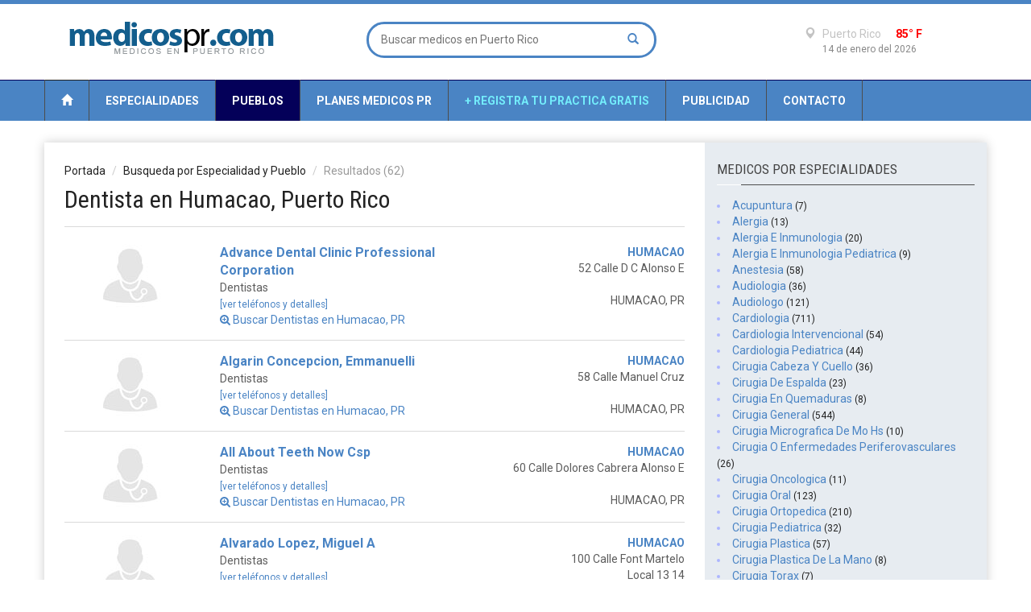

--- FILE ---
content_type: text/html
request_url: https://www.medicospr.com/dentista/humacao-0.html
body_size: 8810
content:


<!doctype html >
<!--[if lt IE 7]> <html class="no-js ie6 oldie" lang="en"> <![endif]-->
<!--[if IE 7]>    <html class="no-js ie7 oldie" lang="en"> <![endif]-->
<!--[if IE 8]>    <html class="no-js ie8 oldie" lang="en"> <![endif]-->
<!--[if IE 9]>    <html class="no-js ie9 oldie" lang="en"> <![endif]-->
<!--[if gt IE 8]><!--> <html class="no-js" lang="en-US"> <!--<![endif]-->
<head>

<script src="https://cmp.gatekeeperconsent.com/min.js" data-cfasync="false"></script>
<script src="https://the.gatekeeperconsent.com/cmp.min.js" data-cfasync="false"></script>

<script async src="//www.ezojs.com/ezoic/sa.min.js"></script>
<script>
    window.ezstandalone = window.ezstandalone || {};
    ezstandalone.cmd = ezstandalone.cmd || [];
</script>
    
	<!-- start:global -->
    <meta charset="utf-8">
    <!-- end:global -->

    <!-- start:page title -->
	    <title>Dentista en Humacao, Puerto Rico | Medicos PR</title>
	    <!-- end:page title -->
    
    <!-- start:meta info -->
	<!--link rel="canonical" href="https://www.medicospr.com/pueblo/dentista" /-->
    <meta name="keywords" content="dentista, humacao, dentista humacao, dentista humacao puerto rico, medico, medicos" />
	
    <meta name="description" content="Busca en el directorio de medicos especialistas en Dentista en Humacao, Puerto Rico. Podras encontrar direcciones, telefonos, información de contacto, horarios de operación y más.">
    <meta name="author" content="MedicosPR.com http://www.medicospr.com/"/>
    <!-- end:meta info -->

	
	
    <!-- start:responsive web design -->
    <meta name="viewport" content="width=device-width, initial-scale=1">
    <!-- end:responsive web design -->
    
    <!-- start:web fonts -->
    <link href='https://fonts.googleapis.com/css?family=Roboto:400,500,500italic,400italic,700,700italic%7CRoboto+Condensed:400,700%7CRoboto+Slab' rel='stylesheet' type='text/css'>
    <!-- end:web fonts -->

    <!-- start:stylesheets -->
    <link rel="stylesheet" href="/assets/css/bootstrap.min.css">
    <link rel="stylesheet" href="/assets/css/font-awesome.min.css">
    <!--link rel="stylesheet" href="/assets/css/weather-icons.min.css"-->
    <link rel="stylesheet" href="/assets/css/jquery.sidr.dark.css">
    <!--link rel="stylesheet" href="/assets/css/photobox.css"-->
    <!--link rel="stylesheet" href="/assets/css/datepicker.css"-->
    <link rel="stylesheet" href="/assets/css/style.css">
    <link rel="stylesheet" href="/assets/css/colors.css">
    
    <!-- end:stylesheets -->

    <!--[if lte IE 8]>
    <script src="/assets/js/respond.js"></script>
    <![endif]-->
    <!--[if lt IE 9]>
    <link rel="stylesheet" href="/assets/css/photobox.ie.css">
    <script src="/assets/js/html5shiv.js"></script>
    <![endif]-->
</head>
<body>

    
    <!-- start:page outer wrap -->
    <div id="page-outer-wrap">
        <!-- start:page inner wrap -->
        <div id="page-inner-wrap">    
            
            <!-- Global site tag (gtag.js) - Google Analytics -->
<script async src="https://www.googletagmanager.com/gtag/js?id=UA-9682596-1"></script>
<script>
  window.dataLayer = window.dataLayer || [];
  function gtag(){dataLayer.push(arguments);}
  gtag('js', new Date());

  gtag('config', 'UA-9682596-1');
</script>


<!-- start:page header mobile -->
            <header id="page-header-mobile" class="visible-xs">
                
                <!-- start:sidr -->
                <div id="sidr">
                    <form id="search-form-mobile" action="/busqueda.php" method="get">
                    <input type="text" name="qsearch" placeholder="Buscar medicos en PR" style="display: inline-block;width: 81%;">
					<button style="background: none;border: none;display: inline-block;">
					<span class="glyphicon glyphicon-search" style="background: none; font-size: 12px;" />
					</button>
					</form>
                    <ul>
                        <li class="cat-news">                            
                            <a href="/especialidades_todas.php">Especialidades</a>                               
                        </li>
						<li class="cat-news">                            
                            <a href="/pueblos_todos.php">Pueblos</a>                               
                        </li>
						<li class="cat-news">                            
                            <a href="/planes-medicos-puerto-rico/0.html">Planes Medicos</a>                               
                        </li>
                        </li>
                        <li class="cat-showtime">                            
                            <a href="/registro.php">+ Registra tu Practica Gratis</a>                            
                        </li>
                        <li class="cat-tech">                           
                            <a href="/publicidad.php">Publicidad</a>                            
                        </li>
                        <li class="cat-business">                            
                            <a href="/contacto.php">Contacto</a>                            
                        </li>
                        
                    </ul>
                    
                </div>
                <!-- end:sidr -->
                
                <!-- start:row -->
                <div class="row">
                    
                    <!-- start:col -->
                    <div class="col-xs-6">
                        <!-- start:logo -->
                        <h1><a href="/index.php"><img src="/images/logo-white-mobile.png" alt="Medicos de Puerto Rico" /></a></h1>
                        <!-- end:logo -->
                    </div>
                    <!-- end:col -->
                    
                    <!-- start:col -->
                    <div>
					<a href="#" id="nav-expander" >
					<div class="col-xs-6 text-right">
                        <span class="glyphicon glyphicon-th"></span>
                    </div>
					</a>
					</div>
                    <!-- end:col -->
                    
                </div>
                <!-- end:row -->
                
            </header>
            <!-- end:page header mobile -->
            
            <!-- start:page header -->
            <header id="page-header" class="hidden-xs">
                
                <!-- start:header-branding -->
                <div id="header-branding">
                
                    <!-- start:container -->
                    <div class="container">
                        
                        <!-- start:row -->
                        <div class="row">
                        
                            <!-- start:col -->
                            <div class="col-sm-6 col-md-4">
                                <!-- start:logo -->
                                <h1><a href="/index.php"><img src="/images/logo-black.png" alt="Medicos de Puerto Rico" /></a></h1>
                                <!-- end:logo -->
                            </div>
                            <!-- end:col -->
                            
                            <!-- start:col -->
                            <div class="col-sm-6 col-md-4 text-center">
                                
                                <form id="search-form" action="/busqueda.php" method="get">
                                    <input type="text" name="qsearch" placeholder="Buscar medicos en Puerto Rico" />
                                    <button><span class="glyphicon glyphicon-search"></span></button>
                                </form>
                                
                            </div>
                            <!-- end:col -->
                            
                            <!-- start:col -->
                            <div class="visible-md visible-lg col-md-4 text-right">
                                
                                <div class="weather">
                                    <i class="icon wi-day-cloudy"></i>
                                    <h3><span class="glyphicon glyphicon-map-marker"></span> Puerto Rico <span class="temp" style="color:red;">85&deg; F</span></h3>
                                    <span class="date">14 de enero del 2026</span>
                                </div>
                                
                            </div>
                            <!-- end:col -->
                        
                        </div>
                        <!-- end:row -->
    
                    </div>
                    <!-- end:container -->
                    
                 </div>
                <!-- end:header-branding -->
                
                <!-- start:header-navigation -->
                <div id="header-navigation">
                
                    <!-- start:container -->
                    <div class="container">
                        
                        <!-- start:menu -->
                        <nav id="menu">
                            <ul class="nav clearfix">
                                								<li class="home"><a href="/index.php"><span class="glyphicon glyphicon-home"></span></a></li>
																
																<li class="cat-news"><a href="/especialidades_todas.php">Especialidades</a></li>
																
																<li class="cat-news current"><a href="/pueblos_todos.php">Pueblos</a></li>
																
																<li class="cat-news"><a href="/planes-medicos-puerto-rico/0.html">Planes Medicos PR</a></li>
																
								
																<li class="cat-extra"><a href="/registro.php">+ Registra tu Practica Gratis</a></li>								
																
																<li class="cat-showtime"><a href="/publicidad.php">Publicidad</a></li>                                                                
																
																<li class="cat-showtime"><a href="/contacto.php">Contacto</a></li>                                
																
                            </ul>                            
                        </nav>
                        <!-- end:menu -->
                        
                    </div>
                    <!-- end:container -->
                    
                </div>
                <!-- end:header-navigation -->                
                                                <!-- start:header-navigation-sub -->
                
                <!-- end:header-navigation-sub -->
                                                                
            </header>
            <!-- end:page header -->            
            <!-- start:container -->
            <div class="container" style="padding-top:12px;">
					
							<div id="ezoic-pub-ad-placeholder-101"></div>
							<script>
								ezstandalone.cmd.push(function () {
									ezstandalone.showAds(101);
								});
							</script>								
					
                <!-- start:page content -->
                <div id="page-content" class="clearfix">
                    
                    <!-- start:main -->
                    <div id="main" class="article">
                        
                        <!-- start:article-post -->
                        <article id="article-post" class="cat-sports">
                            <header>
                                <ol class="breadcrumb">
                                    <li><a href="/index.php">Portada</a></li>
                                    <li><a href="/especialidades_todas.php">Busqueda por Especialidad y Pueblo</a></li>
                                    <li class="active">Resultados (62)</li>
                                </ol>
								
                            <h1>Dentista en Humacao, Puerto Rico </h1>
                            </header>
							
							<div class="container-fluid">
														
														
														
														
							
														<!--div class="row" style="border-bottom: 1px solid #dadada; padding: 1px 0 15px 0; background-color: #f5f5f7;"-->
							<div class="row" style="border-bottom: 1px solid #dadada; padding: 1px 0 15px 0;">
														
							<div class="col-md-3 hidden-xs hidden-sm text-left" style="padding-left:0px; padding-top:0px;">
							<a href = "/doctores-puerto-rico/dentistas/30296.html"><img src="/images/logos/1.jpg" width="135" height="80" alt="ADVANCE DENTAL CLINIC PROFESSIONAL CORPORATION" ></a>
							</div>
							
							<div class="col-md-5 col-xs-8" style="padding-left:0px; padding-right:0px;">
							<a href = "/doctores-puerto-rico/dentistas/30296.html"><span style="font-size:16px; color:#4a84c4;"><strong>
							Advance Dental Clinic Professional Corporation</strong></span></a><br>
							Dentistas<br>
							
							<a href = "/doctores-puerto-rico/dentistas/30296.html"><span style="color:#4a84c4;"><small>[ver teléfonos y detalles]</small></span></a><br>
							<a href = "/dentistas/humacao-0.html"><span style="color:#4a84c4;"><i class="fa fa-search-plus"></i> 
							Buscar Dentistas en Humacao, PR</span></a>
							</div>
							
							<div class="col-md-4 col-xs-4 text-right" style="padding-right:0px;">
							<span style="color:#4a84c4;"><strong>HUMACAO							</strong></span><br>
							
							52 Calle D C Alonso E<br>
							<br>
							HUMACAO, PR							</div>
							</div>
							
														
														
														
														
														
							
														<div class="row" style="border-bottom: 1px solid #dadada; padding: 15px 0 15px 0;">
														
							<div class="col-md-3 hidden-xs hidden-sm text-left" style="padding-left:0px; padding-top:0px;">
							<a href = "/doctores-puerto-rico/dentistas/26295.html"><img src="/images/logos/1.jpg" width="135" height="80" alt="ALGARIN CONCEPCION" ></a>
							</div>
							
							<div class="col-md-5 col-xs-8" style="padding-left:0px; padding-right:0px;">
							<a href = "/doctores-puerto-rico/dentistas/26295.html"><span style="font-size:16px; color:#4a84c4;"><strong>
							Algarin Concepcion, Emmanuelli</strong></span></a><br>
							Dentistas<br>
							
							<a href = "/doctores-puerto-rico/dentistas/26295.html"><span style="color:#4a84c4;"><small>[ver teléfonos y detalles]</small></span></a><br>
							<a href = "/dentistas/humacao-0.html"><span style="color:#4a84c4;"><i class="fa fa-search-plus"></i> 
							Buscar Dentistas en Humacao, PR</span></a>
							</div>
							
							<div class="col-md-4 col-xs-4 text-right" style="padding-right:0px;">
							<span style="color:#4a84c4;"><strong>HUMACAO							</strong></span><br>
							
							58 Calle Manuel Cruz<br>
							<br>
							HUMACAO, PR							</div>
							</div>
							
														
														
														
														
														
							
														<div class="row" style="border-bottom: 1px solid #dadada; padding: 15px 0 15px 0;">
														
							<div class="col-md-3 hidden-xs hidden-sm text-left" style="padding-left:0px; padding-top:0px;">
							<a href = "/doctores-puerto-rico/dentistas/30302.html"><img src="/images/logos/1.jpg" width="135" height="80" alt="ALL ABOUT TEETH NOW CSP" ></a>
							</div>
							
							<div class="col-md-5 col-xs-8" style="padding-left:0px; padding-right:0px;">
							<a href = "/doctores-puerto-rico/dentistas/30302.html"><span style="font-size:16px; color:#4a84c4;"><strong>
							All About Teeth Now Csp</strong></span></a><br>
							Dentistas<br>
							
							<a href = "/doctores-puerto-rico/dentistas/30302.html"><span style="color:#4a84c4;"><small>[ver teléfonos y detalles]</small></span></a><br>
							<a href = "/dentistas/humacao-0.html"><span style="color:#4a84c4;"><i class="fa fa-search-plus"></i> 
							Buscar Dentistas en Humacao, PR</span></a>
							</div>
							
							<div class="col-md-4 col-xs-4 text-right" style="padding-right:0px;">
							<span style="color:#4a84c4;"><strong>HUMACAO							</strong></span><br>
							
							60 Calle Dolores Cabrera Alonso E<br>
							<br>
							HUMACAO, PR							</div>
							</div>
							
														
														
														
														
														
							
														<div class="row" style="border-bottom: 1px solid #dadada; padding: 15px 0 15px 0;">
														
							<div class="col-md-3 hidden-xs hidden-sm text-left" style="padding-left:0px; padding-top:0px;">
							<a href = "/doctores-puerto-rico/dentistas/26296.html"><img src="/images/logos/1.jpg" width="135" height="80" alt="ALVARADO LOPEZ" ></a>
							</div>
							
							<div class="col-md-5 col-xs-8" style="padding-left:0px; padding-right:0px;">
							<a href = "/doctores-puerto-rico/dentistas/26296.html"><span style="font-size:16px; color:#4a84c4;"><strong>
							Alvarado Lopez, Miguel A</strong></span></a><br>
							Dentistas<br>
							
							<a href = "/doctores-puerto-rico/dentistas/26296.html"><span style="color:#4a84c4;"><small>[ver teléfonos y detalles]</small></span></a><br>
							<a href = "/dentistas/humacao-0.html"><span style="color:#4a84c4;"><i class="fa fa-search-plus"></i> 
							Buscar Dentistas en Humacao, PR</span></a>
							</div>
							
							<div class="col-md-4 col-xs-4 text-right" style="padding-right:0px;">
							<span style="color:#4a84c4;"><strong>HUMACAO							</strong></span><br>
							
							100 Calle Font Martelo<br>
							Local 13 14<br>
							HUMACAO, PR							</div>
							</div>
							
														
														
														
														
														
							
														<div class="row" style="border-bottom: 1px solid #dadada; padding: 15px 0 15px 0;">
														
							<div class="col-md-3 hidden-xs hidden-sm text-left" style="padding-left:0px; padding-top:0px;">
							<a href = "/doctores-puerto-rico/dentista/4057.html"><img src="/images/logos/1.jpg" width="135" height="80" alt="AMIL RODRIGUEZ" ></a>
							</div>
							
							<div class="col-md-5 col-xs-8" style="padding-left:0px; padding-right:0px;">
							<a href = "/doctores-puerto-rico/dentista/4057.html"><span style="font-size:16px; color:#4a84c4;"><strong>
							Amil Rodriguez, Miriam</strong></span></a><br>
							Dentista<br>
							
							<a href = "/doctores-puerto-rico/dentista/4057.html"><span style="color:#4a84c4;"><small>[ver teléfonos y detalles]</small></span></a><br>
							<a href = "/dentista/humacao-0.html"><span style="color:#4a84c4;"><i class="fa fa-search-plus"></i> 
							Buscar Dentista en Humacao, PR</span></a>
							</div>
							
							<div class="col-md-4 col-xs-4 text-right" style="padding-right:0px;">
							<span style="color:#4a84c4;"><strong>HUMACAO							</strong></span><br>
							
							C/dolores Cabrera <br>
							60e Esq. A. Lopez<br>
							HUMACAO, PR 00791							</div>
							</div>
							
														
														
														
														
														
							
														<div class="row" style="border-bottom: 1px solid #dadada; padding: 15px 0 15px 0;">
														
							<div class="col-md-3 hidden-xs hidden-sm text-left" style="padding-left:0px; padding-top:0px;">
							<a href = "/doctores-puerto-rico/dentistas/26297.html"><img src="/images/logos/1.jpg" width="135" height="80" alt="AMIL RODRIGUEZ" ></a>
							</div>
							
							<div class="col-md-5 col-xs-8" style="padding-left:0px; padding-right:0px;">
							<a href = "/doctores-puerto-rico/dentistas/26297.html"><span style="font-size:16px; color:#4a84c4;"><strong>
							Amil Rodriguez, Miriam</strong></span></a><br>
							Dentistas<br>
							
							<a href = "/doctores-puerto-rico/dentistas/26297.html"><span style="color:#4a84c4;"><small>[ver teléfonos y detalles]</small></span></a><br>
							<a href = "/dentistas/humacao-0.html"><span style="color:#4a84c4;"><i class="fa fa-search-plus"></i> 
							Buscar Dentistas en Humacao, PR</span></a>
							</div>
							
							<div class="col-md-4 col-xs-4 text-right" style="padding-right:0px;">
							<span style="color:#4a84c4;"><strong>HUMACAO							</strong></span><br>
							
							60 Calle Dolores Cabrera Alonso E<br>
							<br>
							HUMACAO, PR							</div>
							</div>
							
														
														
														
														
														
							
														<div class="row" style="border-bottom: 1px solid #dadada; padding: 15px 0 15px 0;">
														
							<div class="col-md-3 hidden-xs hidden-sm text-left" style="padding-left:0px; padding-top:0px;">
							<a href = "/doctores-puerto-rico/dentistas/26298.html"><img src="/images/logos/1.jpg" width="135" height="80" alt="AMIL RODRIGUEZ" ></a>
							</div>
							
							<div class="col-md-5 col-xs-8" style="padding-left:0px; padding-right:0px;">
							<a href = "/doctores-puerto-rico/dentistas/26298.html"><span style="font-size:16px; color:#4a84c4;"><strong>
							Amil Rodriguez, Miriam</strong></span></a><br>
							Dentistas<br>
							
							<a href = "/doctores-puerto-rico/dentistas/26298.html"><span style="color:#4a84c4;"><small>[ver teléfonos y detalles]</small></span></a><br>
							<a href = "/dentistas/humacao-0.html"><span style="color:#4a84c4;"><i class="fa fa-search-plus"></i> 
							Buscar Dentistas en Humacao, PR</span></a>
							</div>
							
							<div class="col-md-4 col-xs-4 text-right" style="padding-right:0px;">
							<span style="color:#4a84c4;"><strong>HUMACAO							</strong></span><br>
							
							60 Calle Dolores Cabrera Alonso E<br>
							<br>
							HUMACAO, PR							</div>
							</div>
							
														
														
														
														
														
							
														<div class="row" style="border-bottom: 1px solid #dadada; padding: 15px 0 15px 0;">
														
							<div class="col-md-3 hidden-xs hidden-sm text-left" style="padding-left:0px; padding-top:0px;">
							<a href = "/doctores-puerto-rico/dentistas/26299.html"><img src="/images/logos/1.jpg" width="135" height="80" alt="AYALA DEL RIO" ></a>
							</div>
							
							<div class="col-md-5 col-xs-8" style="padding-left:0px; padding-right:0px;">
							<a href = "/doctores-puerto-rico/dentistas/26299.html"><span style="font-size:16px; color:#4a84c4;"><strong>
							Ayala Del Rio, Javier</strong></span></a><br>
							Dentistas<br>
							
							<a href = "/doctores-puerto-rico/dentistas/26299.html"><span style="color:#4a84c4;"><small>[ver teléfonos y detalles]</small></span></a><br>
							<a href = "/dentistas/humacao-0.html"><span style="color:#4a84c4;"><i class="fa fa-search-plus"></i> 
							Buscar Dentistas en Humacao, PR</span></a>
							</div>
							
							<div class="col-md-4 col-xs-4 text-right" style="padding-right:0px;">
							<span style="color:#4a84c4;"><strong>HUMACAO							</strong></span><br>
							
							126 Calle Cruz Ortiz Stella S<br>
							<br>
							HUMACAO, PR							</div>
							</div>
							
														
														
														
														
														
							
														<div class="row" style="border-bottom: 1px solid #dadada; padding: 15px 0 15px 0;">
														
							<div class="col-md-3 hidden-xs hidden-sm text-left" style="padding-left:0px; padding-top:0px;">
							<a href = "/doctores-puerto-rico/dentistas/26300.html"><img src="/images/logos/1.jpg" width="135" height="80" alt="BERDECIA PEREZ" ></a>
							</div>
							
							<div class="col-md-5 col-xs-8" style="padding-left:0px; padding-right:0px;">
							<a href = "/doctores-puerto-rico/dentistas/26300.html"><span style="font-size:16px; color:#4a84c4;"><strong>
							Berdecia Perez, Ronaldo A</strong></span></a><br>
							Dentistas<br>
							
							<a href = "/doctores-puerto-rico/dentistas/26300.html"><span style="color:#4a84c4;"><small>[ver teléfonos y detalles]</small></span></a><br>
							<a href = "/dentistas/humacao-0.html"><span style="color:#4a84c4;"><i class="fa fa-search-plus"></i> 
							Buscar Dentistas en Humacao, PR</span></a>
							</div>
							
							<div class="col-md-4 col-xs-4 text-right" style="padding-right:0px;">
							<span style="color:#4a84c4;"><strong>HUMACAO							</strong></span><br>
							
							104 Calle Font Martelo E Ste 7<br>
							<br>
							HUMACAO, PR							</div>
							</div>
							
														
														
														
														
														
							
														<div class="row" style="border-bottom: 1px solid #dadada; padding: 15px 0 15px 0;">
														
							<div class="col-md-3 hidden-xs hidden-sm text-left" style="padding-left:0px; padding-top:0px;">
							<a href = "/doctores-puerto-rico/dentistas/26301.html"><img src="/images/logos/1.jpg" width="135" height="80" alt="CALDERON ACOSTA" ></a>
							</div>
							
							<div class="col-md-5 col-xs-8" style="padding-left:0px; padding-right:0px;">
							<a href = "/doctores-puerto-rico/dentistas/26301.html"><span style="font-size:16px; color:#4a84c4;"><strong>
							Calderon Acosta, Dagnes Y</strong></span></a><br>
							Dentistas<br>
							
							<a href = "/doctores-puerto-rico/dentistas/26301.html"><span style="color:#4a84c4;"><small>[ver teléfonos y detalles]</small></span></a><br>
							<a href = "/dentistas/humacao-0.html"><span style="color:#4a84c4;"><i class="fa fa-search-plus"></i> 
							Buscar Dentistas en Humacao, PR</span></a>
							</div>
							
							<div class="col-md-4 col-xs-4 text-right" style="padding-right:0px;">
							<span style="color:#4a84c4;"><strong>HUMACAO							</strong></span><br>
							
							355 Calle Font Martelo<br>
							<br>
							HUMACAO, PR							</div>
							</div>
							
														
														
														
														
														
							
														<div class="row" style="border-bottom: 1px solid #dadada; padding: 15px 0 15px 0;">
														
							<div class="col-md-3 hidden-xs hidden-sm text-left" style="padding-left:0px; padding-top:0px;">
							<a href = "/doctores-puerto-rico/dentistas/26302.html"><img src="/images/logos/1.jpg" width="135" height="80" alt="CARO GAUTIER" ></a>
							</div>
							
							<div class="col-md-5 col-xs-8" style="padding-left:0px; padding-right:0px;">
							<a href = "/doctores-puerto-rico/dentistas/26302.html"><span style="font-size:16px; color:#4a84c4;"><strong>
							Caro Gautier, Cristina N</strong></span></a><br>
							Dentistas<br>
							
							<a href = "/doctores-puerto-rico/dentistas/26302.html"><span style="color:#4a84c4;"><small>[ver teléfonos y detalles]</small></span></a><br>
							<a href = "/dentistas/humacao-0.html"><span style="color:#4a84c4;"><i class="fa fa-search-plus"></i> 
							Buscar Dentistas en Humacao, PR</span></a>
							</div>
							
							<div class="col-md-4 col-xs-4 text-right" style="padding-right:0px;">
							<span style="color:#4a84c4;"><strong>HUMACAO							</strong></span><br>
							
							58 Calle Manuel Cruz<br>
							<br>
							HUMACAO, PR							</div>
							</div>
							
														
														
														
														
														
							
														<div class="row" style="border-bottom: 1px solid #dadada; padding: 15px 0 15px 0;">
														
							<div class="col-md-3 hidden-xs hidden-sm text-left" style="padding-left:0px; padding-top:0px;">
							<a href = "/doctores-puerto-rico/dentistas/30349.html"><img src="/images/logos/1.jpg" width="135" height="80" alt="CINTRON PEREZ" ></a>
							</div>
							
							<div class="col-md-5 col-xs-8" style="padding-left:0px; padding-right:0px;">
							<a href = "/doctores-puerto-rico/dentistas/30349.html"><span style="font-size:16px; color:#4a84c4;"><strong>
							Cintron Perez, Janice</strong></span></a><br>
							Dentistas<br>
							
							<a href = "/doctores-puerto-rico/dentistas/30349.html"><span style="color:#4a84c4;"><small>[ver teléfonos y detalles]</small></span></a><br>
							<a href = "/dentistas/humacao-0.html"><span style="color:#4a84c4;"><i class="fa fa-search-plus"></i> 
							Buscar Dentistas en Humacao, PR</span></a>
							</div>
							
							<div class="col-md-4 col-xs-4 text-right" style="padding-right:0px;">
							<span style="color:#4a84c4;"><strong>HUMACAO							</strong></span><br>
							
							Urb San Antonio<br>
							A6 Carr 924<br>
							HUMACAO, PR							</div>
							</div>
							
														
														
														
														
														
							
														<div class="row" style="border-bottom: 1px solid #dadada; padding: 15px 0 15px 0;">
														
							<div class="col-md-3 hidden-xs hidden-sm text-left" style="padding-left:0px; padding-top:0px;">
							<a href = "/doctores-puerto-rico/dentistas/30366.html"><img src="/images/logos/1.jpg" width="135" height="80" alt="CLINICA INMUNOLOGIA DE HUMACAO" ></a>
							</div>
							
							<div class="col-md-5 col-xs-8" style="padding-left:0px; padding-right:0px;">
							<a href = "/doctores-puerto-rico/dentistas/30366.html"><span style="font-size:16px; color:#4a84c4;"><strong>
							Clinica Inmunologia De Humacao</strong></span></a><br>
							Dentistas<br>
							
							<a href = "/doctores-puerto-rico/dentistas/30366.html"><span style="color:#4a84c4;"><small>[ver teléfonos y detalles]</small></span></a><br>
							<a href = "/dentistas/humacao-0.html"><span style="color:#4a84c4;"><i class="fa fa-search-plus"></i> 
							Buscar Dentistas en Humacao, PR</span></a>
							</div>
							
							<div class="col-md-4 col-xs-4 text-right" style="padding-right:0px;">
							<span style="color:#4a84c4;"><strong>HUMACAO							</strong></span><br>
							
							100 Calle Font Martelo<br>
							Local 13 14<br>
							HUMACAO, PR							</div>
							</div>
							
														
														
														
														
														
							
														<div class="row" style="border-bottom: 1px solid #dadada; padding: 15px 0 15px 0;">
														
							<div class="col-md-3 hidden-xs hidden-sm text-left" style="padding-left:0px; padding-top:0px;">
							<a href = "/doctores-puerto-rico/dentista/1889.html"><img src="/images/logos/1.jpg" width="135" height="80" alt="COLON FIGUEROA" ></a>
							</div>
							
							<div class="col-md-5 col-xs-8" style="padding-left:0px; padding-right:0px;">
							<a href = "/doctores-puerto-rico/dentista/1889.html"><span style="font-size:16px; color:#4a84c4;"><strong>
							Colon Figueroa, Ramon</strong></span></a><br>
							Dentista<br>
							
							<a href = "/doctores-puerto-rico/dentista/1889.html"><span style="color:#4a84c4;"><small>[ver teléfonos y detalles]</small></span></a><br>
							<a href = "/dentista/humacao-0.html"><span style="color:#4a84c4;"><i class="fa fa-search-plus"></i> 
							Buscar Dentista en Humacao, PR</span></a>
							</div>
							
							<div class="col-md-4 col-xs-4 text-right" style="padding-right:0px;">
							<span style="color:#4a84c4;"><strong>HUMACAO							</strong></span><br>
							
							C/dolores Cabrera 60<br>
							Esq Antonio Lopez<br>
							HUMACAO, PR 00791							</div>
							</div>
							
														
														
														
														
														
							
														<div class="row" style="border-bottom: 1px solid #dadada; padding: 15px 0 15px 0;">
														
							<div class="col-md-3 hidden-xs hidden-sm text-left" style="padding-left:0px; padding-top:0px;">
							<a href = "/doctores-puerto-rico/dentistas/26303.html"><img src="/images/logos/1.jpg" width="135" height="80" alt="COLON FIGUEROA" ></a>
							</div>
							
							<div class="col-md-5 col-xs-8" style="padding-left:0px; padding-right:0px;">
							<a href = "/doctores-puerto-rico/dentistas/26303.html"><span style="font-size:16px; color:#4a84c4;"><strong>
							Colon Figueroa, Ramon</strong></span></a><br>
							Dentistas<br>
							
							<a href = "/doctores-puerto-rico/dentistas/26303.html"><span style="color:#4a84c4;"><small>[ver teléfonos y detalles]</small></span></a><br>
							<a href = "/dentistas/humacao-0.html"><span style="color:#4a84c4;"><i class="fa fa-search-plus"></i> 
							Buscar Dentistas en Humacao, PR</span></a>
							</div>
							
							<div class="col-md-4 col-xs-4 text-right" style="padding-right:0px;">
							<span style="color:#4a84c4;"><strong>HUMACAO							</strong></span><br>
							
							60 Calle Dolores Cabrera Alonso E<br>
							<br>
							HUMACAO, PR							</div>
							</div>
							
														
														
														
														
							
						

<style>
.pagination>li.active>a {
  background: #4a84c4;  
}  
</style>

<nav aria-label="Page navigation">
<ul class="pagination pull-right">

        
		  
		        		        		<li class="active"><a href="/dentista/humacao-0.html">1</a></li>		
				        		<li><a href="/dentista/humacao-15.html">2</a></li>		
	    		        		<li><a href="/dentista/humacao-30.html">3</a></li>		
	    		        		<li><a href="/dentista/humacao-45.html">4</a></li>		
	    		        		<li><a href="/dentista/humacao-60.html">5</a></li>		
	    						
		
				<li>
		<a href="/dentista/humacao-15.html" aria-label="Next">
		<span aria-hidden="true">&raquo;</span>
		</a>
		</li>		
				
</ul>					
</nav>		

</div> 

<div id="ezoic-pub-ad-placeholder-124"></div>
<script>
	ezstandalone.cmd.push(function() {
		ezstandalone.showAds(124);
	});
</script>		
                                     
</article>		
                                              
                    </div>
                    <!-- end:main -->
                    
                    <!-- start:sidebar -->
                      
 
 <!-- start:sidebar -->
 <div id="sidebar">
                        
<!-- start:advertising -->
<div class="ad">

<div id="ezoic-pub-ad-placeholder-104"></div>
<script>
    ezstandalone.cmd.push(function() {
        ezstandalone.showAds(104);
    });
</script>
</div>
<!-- end:advertising -->

<section class="module-news top-margin" style="padding:0 10px 0 10px;">

<header>
	<h2>MEDICOS POR ESPECIALIDADES</h2>
	<span class="borderline"></span>
</header>



<li style="color: #adb6ff;"><a href="/doctores-puerto-rico/acupuntura-0.html">
<span style="color:#4a84c4;">Acupuntura </span><small>(7)</small></a></a></li>





<li style="color: #adb6ff;"><a href="/doctores-puerto-rico/alergia-0.html">
<span style="color:#4a84c4;">Alergia </span><small>(13)</small></a></a></li>





<li style="color: #adb6ff;"><a href="/doctores-puerto-rico/alergia-e-inmunologia-0.html">
<span style="color:#4a84c4;">Alergia E Inmunologia </span><small>(20)</small></a></a></li>





<li style="color: #adb6ff;"><a href="/doctores-puerto-rico/alergia-e-inmunologia-pediatrica-0.html">
<span style="color:#4a84c4;">Alergia E Inmunologia Pediatrica </span><small>(9)</small></a></a></li>





<li style="color: #adb6ff;"><a href="/doctores-puerto-rico/anestesia-0.html">
<span style="color:#4a84c4;">Anestesia </span><small>(58)</small></a></a></li>





<li style="color: #adb6ff;"><a href="/doctores-puerto-rico/audiologia-0.html">
<span style="color:#4a84c4;">Audiologia </span><small>(36)</small></a></a></li>





<li style="color: #adb6ff;"><a href="/doctores-puerto-rico/audiologo-0.html">
<span style="color:#4a84c4;">Audiologo </span><small>(121)</small></a></a></li>





<li style="color: #adb6ff;"><a href="/doctores-puerto-rico/cardiologia-0.html">
<span style="color:#4a84c4;">Cardiologia </span><small>(711)</small></a></a></li>





<li style="color: #adb6ff;"><a href="/doctores-puerto-rico/cardiologia-intervencional-0.html">
<span style="color:#4a84c4;">Cardiologia Intervencional </span><small>(54)</small></a></a></li>





<li style="color: #adb6ff;"><a href="/doctores-puerto-rico/cardiologia-pediatrica-0.html">
<span style="color:#4a84c4;">Cardiologia Pediatrica </span><small>(44)</small></a></a></li>





<li style="color: #adb6ff;"><a href="/doctores-puerto-rico/cirugia-cabeza-y-cuello-0.html">
<span style="color:#4a84c4;">Cirugia Cabeza Y Cuello </span><small>(36)</small></a></a></li>





<li style="color: #adb6ff;"><a href="/doctores-puerto-rico/cirugia-de-espalda-0.html">
<span style="color:#4a84c4;">Cirugia De Espalda </span><small>(23)</small></a></a></li>





<li style="color: #adb6ff;"><a href="/doctores-puerto-rico/cirugia-en-quemaduras-0.html">
<span style="color:#4a84c4;">Cirugia En Quemaduras </span><small>(8)</small></a></a></li>





<li style="color: #adb6ff;"><a href="/doctores-puerto-rico/cirugia-general-0.html">
<span style="color:#4a84c4;">Cirugia General </span><small>(544)</small></a></a></li>





<li style="color: #adb6ff;"><a href="/doctores-puerto-rico/cirugia-micrografica-de-mo-hs-0.html">
<span style="color:#4a84c4;">Cirugia Micrografica De Mo Hs </span><small>(10)</small></a></a></li>





<li style="color: #adb6ff;"><a href="/doctores-puerto-rico/cirugia-o-enfermedades-periferovasculares-0.html">
<span style="color:#4a84c4;">Cirugia O Enfermedades Periferovasculares </span><small>(26)</small></a></a></li>





<li style="color: #adb6ff;"><a href="/doctores-puerto-rico/cirugia-oncologica-0.html">
<span style="color:#4a84c4;">Cirugia Oncologica </span><small>(11)</small></a></a></li>





<li style="color: #adb6ff;"><a href="/doctores-puerto-rico/cirugia-oral-0.html">
<span style="color:#4a84c4;">Cirugia Oral </span><small>(123)</small></a></a></li>





<li style="color: #adb6ff;"><a href="/doctores-puerto-rico/cirugia-ortopedica-0.html">
<span style="color:#4a84c4;">Cirugia Ortopedica </span><small>(210)</small></a></a></li>





<li style="color: #adb6ff;"><a href="/doctores-puerto-rico/cirugia-pediatrica-0.html">
<span style="color:#4a84c4;">Cirugia Pediatrica </span><small>(32)</small></a></a></li>





<li style="color: #adb6ff;"><a href="/doctores-puerto-rico/cirugia-plastica-0.html">
<span style="color:#4a84c4;">Cirugia Plastica </span><small>(57)</small></a></a></li>





<li style="color: #adb6ff;"><a href="/doctores-puerto-rico/cirugia-plastica-de-la-mano-0.html">
<span style="color:#4a84c4;">Cirugia Plastica De La Mano </span><small>(8)</small></a></a></li>





<li style="color: #adb6ff;"><a href="/doctores-puerto-rico/cirugia-torax-0.html">
<span style="color:#4a84c4;">Cirugia Torax </span><small>(7)</small></a></a></li>





<li style="color: #adb6ff;"><a href="/doctores-puerto-rico/cirugia-toraxica-0.html">
<span style="color:#4a84c4;">Cirugia Toraxica </span><small>(33)</small></a></a></li>





<li style="color: #adb6ff;"><a href="/doctores-puerto-rico/cuidado-critico-pediatrico-0.html">
<span style="color:#4a84c4;">Cuidado Critico Pediatrico </span><small>(59)</small></a></a></li>





<li style="color: #adb6ff;"><a href="/doctores-puerto-rico/dentista-0.html">
<span style="color:#4a84c4;">Dentista </span><small>(793)</small></a></a></li>





<li style="color: #adb6ff;"><a href="/doctores-puerto-rico/dentista-pediatrico-0.html">
<span style="color:#4a84c4;">Dentista Pediatrico </span><small>(34)</small></a></a></li>





<li style="color: #adb6ff;"><a href="/doctores-puerto-rico/dentistas-0.html">
<span style="color:#4a84c4;">Dentistas </span><small>(1336)</small></a></a></li>





<li style="color: #adb6ff;"><a href="/doctores-puerto-rico/dermatologia-0.html">
<span style="color:#4a84c4;">Dermatologia </span><small>(150)</small></a></a></li>





<li style="color: #adb6ff;"><a href="/doctores-puerto-rico/dermatologia-intervencional-0.html">
<span style="color:#4a84c4;">Dermatologia Intervencional </span><small>(8)</small></a></a></li>





<li style="color: #adb6ff;"><a href="/doctores-puerto-rico/electrofisiologia-clinica-cardiaca-0.html">
<span style="color:#4a84c4;">Electrofisiologia Clinica Cardiaca </span><small>(28)</small></a></a></li>





<li style="color: #adb6ff;"><a href="/doctores-puerto-rico/emergenciologos-0.html">
<span style="color:#4a84c4;">Emergenciologos </span><small>(62)</small></a></a></li>





<li style="color: #adb6ff;"><a href="/doctores-puerto-rico/endocrinologia-0.html">
<span style="color:#4a84c4;">Endocrinologia </span><small>(182)</small></a></a></li>





<li style="color: #adb6ff;"><a href="/doctores-puerto-rico/endocrinologia-pediatrica-0.html">
<span style="color:#4a84c4;">Endocrinologia Pediatrica </span><small>(41)</small></a></a></li>





<li style="color: #adb6ff;"><a href="/doctores-puerto-rico/endodoncia-0.html">
<span style="color:#4a84c4;">Endodoncia </span><small>(54)</small></a></a></li>





<li style="color: #adb6ff;"><a href="/doctores-puerto-rico/equipo-medico-0.html">
<span style="color:#4a84c4;">Equipo Medico </span><small>(36)</small></a></a></li>





<li style="color: #adb6ff;"><a href="/doctores-puerto-rico/fisiatria-0.html">
<span style="color:#4a84c4;">Fisiatria </span><small>(134)</small></a></a></li>





<li style="color: #adb6ff;"><a href="/doctores-puerto-rico/fisiatria-pediatrica-0.html">
<span style="color:#4a84c4;">Fisiatria Pediatrica </span><small>(16)</small></a></a></li>





<li style="color: #adb6ff;"><a href="/doctores-puerto-rico/fisiatria-y-rehabilitacion-0.html">
<span style="color:#4a84c4;">Fisiatria Y Rehabilitacion </span><small>(388)</small></a></a></li>





<li style="color: #adb6ff;"><a href="/doctores-puerto-rico/fisiatria-y-rehabilitacion-cordon-espinal-0.html">
<span style="color:#4a84c4;">Fisiatria Y Rehabilitacion Cordon Espinal </span><small>(10)</small></a></a></li>





<li style="color: #adb6ff;"><a href="/doctores-puerto-rico/gastroenterologia-0.html">
<span style="color:#4a84c4;">Gastroenterologia </span><small>(426)</small></a></a></li>





<li style="color: #adb6ff;"><a href="/doctores-puerto-rico/gastroenterologia-pediatrica-0.html">
<span style="color:#4a84c4;">Gastroenterologia Pediatrica </span><small>(61)</small></a></a></li>





<li style="color: #adb6ff;"><a href="/doctores-puerto-rico/generalista-0.html">
<span style="color:#4a84c4;">Generalista </span><small>(5291)</small></a></a></li>





<li style="color: #adb6ff;"><a href="/doctores-puerto-rico/geriatria-0.html">
<span style="color:#4a84c4;">Geriatria </span><small>(98)</small></a></a></li>





<li style="color: #adb6ff;"><a href="/doctores-puerto-rico/ginecologia-0.html">
<span style="color:#4a84c4;">Ginecologia </span><small>(366)</small></a></a></li>





<li style="color: #adb6ff;"><a href="/doctores-puerto-rico/ginecologia-oncologica-0.html">
<span style="color:#4a84c4;">Ginecologia Oncologica </span><small>(13)</small></a></a></li>





<li style="color: #adb6ff;"><a href="/doctores-puerto-rico/glaucoma-0.html">
<span style="color:#4a84c4;">Glaucoma </span><small>(14)</small></a></a></li>





<li style="color: #adb6ff;"><a href="/doctores-puerto-rico/hematologia-0.html">
<span style="color:#4a84c4;">Hematologia </span><small>(236)</small></a></a></li>





<li style="color: #adb6ff;"><a href="/doctores-puerto-rico/hematologia-y-oncologia-pediatrica-0.html">
<span style="color:#4a84c4;">Hematologia Y Oncologia Pediatrica </span><small>(45)</small></a></a></li>




<div id="demo" class="collapse">

<li style="color: #adb6ff;"><a href="/doctores-puerto-rico/hematologo-oncologo-0.html">
<span style="color:#4a84c4;">Hematologo Oncologo </span><small>(48)</small></a></a></li>





<li style="color: #adb6ff;"><a href="/doctores-puerto-rico/hospitales-0.html">
<span style="color:#4a84c4;">Hospitales </span><small>(59)</small></a></a></li>





<li style="color: #adb6ff;"><a href="/doctores-puerto-rico/infectologia-0.html">
<span style="color:#4a84c4;">Infectologia </span><small>(242)</small></a></a></li>





<li style="color: #adb6ff;"><a href="/doctores-puerto-rico/laboratorios-0.html">
<span style="color:#4a84c4;">Laboratorios </span><small>(565)</small></a></a></li>





<li style="color: #adb6ff;"><a href="/doctores-puerto-rico/laboratorios-vasculares-0.html">
<span style="color:#4a84c4;">Laboratorios Vasculares </span><small>(10)</small></a></a></li>





<li style="color: #adb6ff;"><a href="/doctores-puerto-rico/manejo-del-dolor-0.html">
<span style="color:#4a84c4;">Manejo Del Dolor </span><small>(83)</small></a></a></li>





<li style="color: #adb6ff;"><a href="/doctores-puerto-rico/maxilofacial-0.html">
<span style="color:#4a84c4;">Maxilofacial </span><small>(14)</small></a></a></li>





<li style="color: #adb6ff;"><a href="/doctores-puerto-rico/medicina-cuidado-critico-0.html">
<span style="color:#4a84c4;">Medicina Cuidado Critico </span><small>(23)</small></a></a></li>





<li style="color: #adb6ff;"><a href="/doctores-puerto-rico/medicina-de-familia-0.html">
<span style="color:#4a84c4;">Medicina De Familia </span><small>(779)</small></a></a></li>





<li style="color: #adb6ff;"><a href="/doctores-puerto-rico/medicina-deportiva-0.html">
<span style="color:#4a84c4;">Medicina Deportiva </span><small>(16)</small></a></a></li>





<li style="color: #adb6ff;"><a href="/doctores-puerto-rico/medicina-familia-0.html">
<span style="color:#4a84c4;">Medicina Familia </span><small>(309)</small></a></a></li>





<li style="color: #adb6ff;"><a href="/doctores-puerto-rico/medicina-general-0.html">
<span style="color:#4a84c4;">Medicina General </span><small>(1148)</small></a></a></li>





<li style="color: #adb6ff;"><a href="/doctores-puerto-rico/medicina-interna-0.html">
<span style="color:#4a84c4;">Medicina Interna </span><small>(1920)</small></a></a></li>





<li style="color: #adb6ff;"><a href="/doctores-puerto-rico/medicina-neonatal-y-perinatal-0.html">
<span style="color:#4a84c4;">Medicina Neonatal Y Perinatal </span><small>(11)</small></a></a></li>





<li style="color: #adb6ff;"><a href="/doctores-puerto-rico/medicina-nuclear-0.html">
<span style="color:#4a84c4;">Medicina Nuclear </span><small>(194)</small></a></a></li>





<li style="color: #adb6ff;"><a href="/doctores-puerto-rico/medicina-ocupacional-0.html">
<span style="color:#4a84c4;">Medicina Ocupacional </span><small>(7)</small></a></a></li>





<li style="color: #adb6ff;"><a href="/doctores-puerto-rico/nefrologia-0.html">
<span style="color:#4a84c4;">Nefrologia </span><small>(324)</small></a></a></li>





<li style="color: #adb6ff;"><a href="/doctores-puerto-rico/nefrologia-pediatrica-0.html">
<span style="color:#4a84c4;">Nefrologia Pediatrica </span><small>(26)</small></a></a></li>





<li style="color: #adb6ff;"><a href="/doctores-puerto-rico/neonatologia-0.html">
<span style="color:#4a84c4;">Neonatologia </span><small>(173)</small></a></a></li>





<li style="color: #adb6ff;"><a href="/doctores-puerto-rico/neumologia-0.html">
<span style="color:#4a84c4;">Neumologia </span><small>(384)</small></a></a></li>





<li style="color: #adb6ff;"><a href="/doctores-puerto-rico/neumologia-pediatrica-0.html">
<span style="color:#4a84c4;">Neumologia Pediatrica </span><small>(61)</small></a></a></li>





<li style="color: #adb6ff;"><a href="/doctores-puerto-rico/neurocirugia-0.html">
<span style="color:#4a84c4;">Neurocirugia </span><small>(118)</small></a></a></li>





<li style="color: #adb6ff;"><a href="/doctores-puerto-rico/neurofisiologia-0.html">
<span style="color:#4a84c4;">Neurofisiologia </span><small>(37)</small></a></a></li>





<li style="color: #adb6ff;"><a href="/doctores-puerto-rico/neuroftalmologia-0.html">
<span style="color:#4a84c4;">Neuroftalmologia </span><small>(11)</small></a></a></li>





<li style="color: #adb6ff;"><a href="/doctores-puerto-rico/neurologia-0.html">
<span style="color:#4a84c4;">Neurologia </span><small>(259)</small></a></a></li>





<li style="color: #adb6ff;"><a href="/doctores-puerto-rico/neurologia-pediatrica-0.html">
<span style="color:#4a84c4;">Neurologia Pediatrica </span><small>(50)</small></a></a></li>





<li style="color: #adb6ff;"><a href="/doctores-puerto-rico/neuroradiologia-0.html">
<span style="color:#4a84c4;">Neuroradiologia </span><small>(131)</small></a></a></li>





<li style="color: #adb6ff;"><a href="/doctores-puerto-rico/neurotologia-0.html">
<span style="color:#4a84c4;">Neurotologia </span><small>(10)</small></a></a></li>





<li style="color: #adb6ff;"><a href="/doctores-puerto-rico/nutricion-0.html">
<span style="color:#4a84c4;">Nutricion </span><small>(150)</small></a></a></li>





<li style="color: #adb6ff;"><a href="/doctores-puerto-rico/nutricionistas-0.html">
<span style="color:#4a84c4;">Nutricionistas </span><small>(34)</small></a></a></li>





<li style="color: #adb6ff;"><a href="/doctores-puerto-rico/obstetricia-y-ginecologia-0.html">
<span style="color:#4a84c4;">Obstetricia Y Ginecologia </span><small>(1025)</small></a></a></li>





<li style="color: #adb6ff;"><a href="/doctores-puerto-rico/obstetricia-y-ginecologia-medicina-pelvica-0.html">
<span style="color:#4a84c4;">Obstetricia Y Ginecologia Medicina Pelvica </span><small>(19)</small></a></a></li>





<li style="color: #adb6ff;"><a href="/doctores-puerto-rico/odontologia-pediatrica-0.html">
<span style="color:#4a84c4;">Odontologia Pediatrica </span><small>(127)</small></a></a></li>





<li style="color: #adb6ff;"><a href="/doctores-puerto-rico/oftalmologia-0.html">
<span style="color:#4a84c4;">Oftalmologia </span><small>(490)</small></a></a></li>





<li style="color: #adb6ff;"><a href="/doctores-puerto-rico/oftalmologia-pediatrica-0.html">
<span style="color:#4a84c4;">Oftalmologia Pediatrica </span><small>(17)</small></a></a></li>





<li style="color: #adb6ff;"><a href="/doctores-puerto-rico/oidos-nariz-y-garganta-0.html">
<span style="color:#4a84c4;">Oidos Nariz Y Garganta </span><small>(41)</small></a></a></li>





<li style="color: #adb6ff;"><a href="/doctores-puerto-rico/oncologia-0.html">
<span style="color:#4a84c4;">Oncologia </span><small>(263)</small></a></a></li>





<li style="color: #adb6ff;"><a href="/doctores-puerto-rico/optometras-0.html">
<span style="color:#4a84c4;">Optometras </span><small>(760)</small></a></a></li>





<li style="color: #adb6ff;"><a href="/doctores-puerto-rico/optometria-0.html">
<span style="color:#4a84c4;">Optometria </span><small>(325)</small></a></a></li>





<li style="color: #adb6ff;"><a href="/doctores-puerto-rico/ortodoncia-0.html">
<span style="color:#4a84c4;">Ortodoncia </span><small>(6)</small></a></a></li>





<li style="color: #adb6ff;"><a href="/doctores-puerto-rico/ortopedia-0.html">
<span style="color:#4a84c4;">Ortopedia </span><small>(51)</small></a></a></li>





<li style="color: #adb6ff;"><a href="/doctores-puerto-rico/ortopedia-pediatrica-0.html">
<span style="color:#4a84c4;">Ortopedia Pediatrica </span><small>(76)</small></a></a></li>





<li style="color: #adb6ff;"><a href="/doctores-puerto-rico/otorrinolaringologia-0.html">
<span style="color:#4a84c4;">Otorrinolaringologia </span><small>(89)</small></a></a></li>





<li style="color: #adb6ff;"><a href="/doctores-puerto-rico/patologia-0.html">
<span style="color:#4a84c4;">Patologia </span><small>(27)</small></a></a></li>





<li style="color: #adb6ff;"><a href="/doctores-puerto-rico/pediatria-0.html">
<span style="color:#4a84c4;">Pediatria </span><small>(2656)</small></a></a></li>





<li style="color: #adb6ff;"><a href="/doctores-puerto-rico/pediatrica-0.html">
<span style="color:#4a84c4;">Pediatrica </span><small>(8)</small></a></a></li>





<li style="color: #adb6ff;"><a href="/doctores-puerto-rico/perinatologia-0.html">
<span style="color:#4a84c4;">Perinatologia </span><small>(28)</small></a></a></li>





<li style="color: #adb6ff;"><a href="/doctores-puerto-rico/periodoncia-0.html">
<span style="color:#4a84c4;">Periodoncia </span><small>(63)</small></a></a></li>





<li style="color: #adb6ff;"><a href="/doctores-puerto-rico/periodoncista-0.html">
<span style="color:#4a84c4;">Periodoncista </span><small>(8)</small></a></a></li>





<li style="color: #adb6ff;"><a href="/doctores-puerto-rico/podiatria-0.html">
<span style="color:#4a84c4;">Podiatria </span><small>(135)</small></a></a></li>





<li style="color: #adb6ff;"><a href="/doctores-puerto-rico/proctologia-0.html">
<span style="color:#4a84c4;">Proctologia </span><small>(29)</small></a></a></li>





<li style="color: #adb6ff;"><a href="/doctores-puerto-rico/prostodoncia-0.html">
<span style="color:#4a84c4;">Prostodoncia </span><small>(46)</small></a></a></li>





<li style="color: #adb6ff;"><a href="/doctores-puerto-rico/psicologo-0.html">
<span style="color:#4a84c4;">Psicologo </span><small>(687)</small></a></a></li>





<li style="color: #adb6ff;"><a href="/doctores-puerto-rico/psiquiatria-0.html">
<span style="color:#4a84c4;">Psiquiatria </span><small>(484)</small></a></a></li>





<li style="color: #adb6ff;"><a href="/doctores-puerto-rico/psiquiatria-de-ninos-0.html">
<span style="color:#4a84c4;">Psiquiatria De Ninos </span><small>(83)</small></a></a></li>





<li style="color: #adb6ff;"><a href="/doctores-puerto-rico/psiquiatria-geriatrica-0.html">
<span style="color:#4a84c4;">Psiquiatria Geriatrica </span><small>(25)</small></a></a></li>





<li style="color: #adb6ff;"><a href="/doctores-puerto-rico/psiquiatria-pediatrica-0.html">
<span style="color:#4a84c4;">Psiquiatria Pediatrica </span><small>(7)</small></a></a></li>





<li style="color: #adb6ff;"><a href="/doctores-puerto-rico/quiropractico-0.html">
<span style="color:#4a84c4;">Quiropractico </span><small>(245)</small></a></a></li>





<li style="color: #adb6ff;"><a href="/doctores-puerto-rico/radiologia-0.html">
<span style="color:#4a84c4;">Radiologia </span><small>(839)</small></a></a></li>





<li style="color: #adb6ff;"><a href="/doctores-puerto-rico/radiologia-pediatrica-0.html">
<span style="color:#4a84c4;">Radiologia Pediatrica </span><small>(19)</small></a></a></li>





<li style="color: #adb6ff;"><a href="/doctores-puerto-rico/radiologia-vascular-e-intervencional-0.html">
<span style="color:#4a84c4;">Radiologia Vascular E Intervencional </span><small>(121)</small></a></a></li>





<li style="color: #adb6ff;"><a href="/doctores-puerto-rico/radioterapia-0.html">
<span style="color:#4a84c4;">Radioterapia </span><small>(90)</small></a></a></li>





<li style="color: #adb6ff;"><a href="/doctores-puerto-rico/rayos-x-0.html">
<span style="color:#4a84c4;">Rayos X </span><small>(191)</small></a></a></li>





<li style="color: #adb6ff;"><a href="/doctores-puerto-rico/retinologia-0.html">
<span style="color:#4a84c4;">Retinologia </span><small>(27)</small></a></a></li>





<li style="color: #adb6ff;"><a href="/doctores-puerto-rico/reumatologia-0.html">
<span style="color:#4a84c4;">Reumatologia </span><small>(195)</small></a></a></li>





<li style="color: #adb6ff;"><a href="/doctores-puerto-rico/reumatologia-pediatrica-0.html">
<span style="color:#4a84c4;">Reumatologia Pediatrica </span><small>(22)</small></a></a></li>





<li style="color: #adb6ff;"><a href="/doctores-puerto-rico/salas-emergencia-0.html">
<span style="color:#4a84c4;">Salas Emergencia </span><small>(85)</small></a></a></li>





<li style="color: #adb6ff;"><a href="/doctores-puerto-rico/sicologia-0.html">
<span style="color:#4a84c4;">Sicologia </span><small>(167)</small></a></a></li>





<li style="color: #adb6ff;"><a href="/doctores-puerto-rico/terapia-fisica-0.html">
<span style="color:#4a84c4;">Terapia Fisica </span><small>(66)</small></a></a></li>





<li style="color: #adb6ff;"><a href="/doctores-puerto-rico/trabajador-social-0.html">
<span style="color:#4a84c4;">Trabajador Social </span><small>(6)</small></a></a></li>





<li style="color: #adb6ff;"><a href="/doctores-puerto-rico/trauma-0.html">
<span style="color:#4a84c4;">Trauma </span><small>(12)</small></a></a></li>





<li style="color: #adb6ff;"><a href="/doctores-puerto-rico/urologia-0.html">
<span style="color:#4a84c4;">Urologia </span><small>(210)</small></a></a></li>



<li style="color: #adb6ff;"><a href="/doctores-puerto-rico/urologia-pediatrica-0.html">
<span style="color:#4a84c4;">Urologia Pediatrica </span><small>(18)</small></a></a></li>

</div>
<br>
(+)&nbsp;&nbsp;   <a href="#demo" data-toggle="collapse"><span style="color:#4a84c4;"><small>VER MAS ESPECIALIDADES</small></span></a>
<br>
(++)&nbsp;  <a href="/especialidades_todas.php"><span style="color:#4a84c4;"><small>VER TODAS LAS ESPECIALIDADES</small></span></a>


</section>

<div class="ad">
<div id="ezoic-pub-ad-placeholder-105"></div>
<script>
    ezstandalone.cmd.push(function() {
        ezstandalone.showAds(105);
    });
</script>
</div>

<section class="module-news top-margin" style="padding:0 10px 0 10px;">

<header>
	<h2>PLANES MEDICOS PUERTO RICO</h2>
	<span class="borderline"></span>
</header>

<li style="color: #adb6ff;"><a href="/planes-medicos-puerto-rico/mapfre-puerto-rico-129.html"><span style="color:#4a84c4;">MAPFRE</span></a></li>			
<li style="color: #adb6ff;"><a href="/plan-medico-puerto-rico/humana-14.html"><span style="color:#4a84c4;">Humana</span></a></li>
<li style="color: #adb6ff;"><a href="/plan-medico-puerto-rico/triple-s-1.html"><span style="color:#4a84c4;">Triple-S</span></a></li>
<li style="color: #adb6ff;"><a href="/plan-medico-puerto-rico/mmm-9.html"><span style="color:#4a84c4;">MMM Medicare</span></a></li>
<li style="color: #adb6ff;"><a href="/plan-medico-puerto-rico/first-medical-2.html"><span style="color:#4a84c4;">First Medical Health</span></a></li>
<li style="color: #adb6ff;"><a href="/plan-medico-puerto-rico/mcs-3.html"><span style="color:#4a84c4;">MCS</span></a></li>
<li style="color: #adb6ff;"><a href="/planes-medicos-puerto-rico/0.html"><span style="color:#4a84c4;"><small>ver todos los planes médicos</small></span></a></li>

</section>		



<!-- start:section-module-timeline -->
<section class="module-news top-margin" style="padding:0 10px 0 10px;">
	<!-- start:header -->
	<header>
		<h2>Medicos DESTACADOS</h2>
		<span class="borderline"></span>
	</header>
	<!-- end:header -->
	
	<!-- start:article-container -->
	<div class="article-container">
		<!-- start:article -->
		
				
				
		
		<article class="clearfix">
			<a href = "/doctores-puerto-rico/generalista/10375.html"><img src="/images/thumb1.jpg" width="80" height="60" alt="FONSECA MARTINEZ" /></a>
			<a href = "/doctores-puerto-rico/generalista/10375.html"><span style="color:#4a84c4;"><b>Fonseca Martinez, Orlando</b></span></a><br>
			<span style="color:#4a84c4;"><small>Generalista</small></span>
			<a href = "/doctores-puerto-rico/generalista/10375.html"><h3 style="color:#5c5c5c;">Barranquitas, PR</h3></a>
		</article>
		<!-- end:article -->
		
				
				
				
		
		<article class="clearfix">
			<a href = "/doctores-puerto-rico/medicina-interna/2672.html"><img src="/images/thumb1.jpg" width="80" height="60" alt="AGUILO RODRIGUEZ" /></a>
			<a href = "/doctores-puerto-rico/medicina-interna/2672.html"><span style="color:#4a84c4;"><b>Aguilo Rodriguez, Ismael</b></span></a><br>
			<span style="color:#4a84c4;"><small>Medicina Interna</small></span>
			<a href = "/doctores-puerto-rico/medicina-interna/2672.html"><h3 style="color:#5c5c5c;">Ciales, PR</h3></a>
		</article>
		<!-- end:article -->
		
				
				
				
		
		<article class="clearfix">
			<a href = "/doctores-puerto-rico/dentistas/30436.html"><img src="/images/thumb1.jpg" width="80" height="60" alt="GQ DENTAL CLINIC PSC" /></a>
			<a href = "/doctores-puerto-rico/dentistas/30436.html"><span style="color:#4a84c4;"><b>Gq Dental Clinic Psc</b></span></a><br>
			<span style="color:#4a84c4;"><small>Dentistas</small></span>
			<a href = "/doctores-puerto-rico/dentistas/30436.html"><h3 style="color:#5c5c5c;">Gurabo, PR</h3></a>
		</article>
		<!-- end:article -->
		
				
				
				
		
		<article class="clearfix">
			<a href = "/doctores-puerto-rico/optometras/28242.html"><img src="/images/thumb1.jpg" width="80" height="60" alt="RIVERA NEGRON" /></a>
			<a href = "/doctores-puerto-rico/optometras/28242.html"><span style="color:#4a84c4;"><b>Rivera Negron, Jose A</b></span></a><br>
			<span style="color:#4a84c4;"><small>Optometras</small></span>
			<a href = "/doctores-puerto-rico/optometras/28242.html"><h3 style="color:#5c5c5c;">San Juan, PR</h3></a>
		</article>
		<!-- end:article -->
		
				
				
				
		
		<article class="clearfix">
			<a href = "/doctores-puerto-rico/reumatologia-pediatrica/36816.html"><img src="/images/thumb1.jpg" width="80" height="60" alt="CTRO REUMATOLOGIA PED PR PSC" /></a>
			<a href = "/doctores-puerto-rico/reumatologia-pediatrica/36816.html"><span style="color:#4a84c4;"><b>Ctro Reumatologia Ped Pr Psc</b></span></a><br>
			<span style="color:#4a84c4;"><small>Reumatologia Pediatrica</small></span>
			<a href = "/doctores-puerto-rico/reumatologia-pediatrica/36816.html"><h3 style="color:#5c5c5c;">Bayamon, PR</h3></a>
		</article>
		<!-- end:article -->
		
				
				
	</div>
	<!-- end:article-container -->
</section>

<!-- end:section-module-timeline -->


<!-- start:advertising -->
<div class="ad">
<div id="ezoic-pub-ad-placeholder-106"></div>
<script>
    ezstandalone.cmd.push(function() {
        ezstandalone.showAds(106);
    });
</script>
</div>
<!-- end:advertising -->

<!-- start:section-module-photos -->
<section class="module-photos" style="padding:0 10px 0 10px;">
	<!-- start:header -->
	<header>
		<h2>Medicos POR PUEBLOS</h2>
		<span class="borderline"></span>
	</header>
	<!-- end:header -->
	<!-- start:article-container -->
	<div id="weekly-gallery" class="article-container">
		<!-- start:row -->
		<div class="row">
			<!-- start:article -->
			<article class="clearfix">
			
						
							
				<a style="margin-bottom:3px;" class="btn btn-danger" href="/pueblos/barranquitas-0.html" role="button">
				Barranquitas</a>				
				
							
				<a style="margin-bottom:3px;" class="btn btn-success" href="/pueblos/barceloneta-0.html" role="button">
				Barceloneta</a>				
				
							
				<a style="margin-bottom:3px;" class="btn btn-warning" href="/pueblos/guayanilla-0.html" role="button">
				Guayanilla</a>				
				
							
				<a style="margin-bottom:3px;" class="btn btn-success" href="/pueblos/arecibo-0.html" role="button">
				Arecibo</a>				
				
							
				<a style="margin-bottom:3px;" class="btn btn-info" href="/pueblos/san-juan-0.html" role="button">
				San Juan</a>				
				
							
				<a style="margin-bottom:3px;" class="btn btn-warning" href="/pueblos/gurabo-0.html" role="button">
				Gurabo</a>				
				
							
				<a style="margin-bottom:3px;" class="btn btn-warning" href="/pueblos/morovis-0.html" role="button">
				Morovis</a>				
				
							
				<a style="margin-bottom:3px;" class="btn btn-danger" href="/pueblos/corozal-0.html" role="button">
				Corozal</a>				
				
							
				<a style="margin-bottom:3px;" class="btn btn-info" href="/pueblos/vega-alta-0.html" role="button">
				Vega Alta</a>				
				
							
				<a style="margin-bottom:3px;" class="btn btn-success" href="/pueblos/arroyo-0.html" role="button">
				Arroyo</a>				
				
							
				<a style="margin-bottom:3px;" class="btn btn-success" href="/pueblos/juncos-0.html" role="button">
				Juncos</a>				
				
							
				<a style="margin-bottom:3px;" class="btn btn-warning" href="/pueblos/hormigueros-0.html" role="button">
				Hormigueros</a>				
				
							
				<a style="margin-bottom:3px;" class="btn btn-success" href="/pueblos/comerio-0.html" role="button">
				Comerío</a>				
				
							
				<a style="margin-bottom:3px;" class="btn btn-danger" href="/pueblos/anasco-0.html" role="button">
				Añasco</a>				
				
							
				<a style="margin-bottom:3px;" class="btn btn-warning" href="/pueblos/lares-0.html" role="button">
				Lares</a>				
				
							
				<a style="margin-bottom:3px;" class="btn btn-success" href="/pueblos/ciales-0.html" role="button">
				Ciales</a>				
				
							
				<a style="margin-bottom:3px;" class="btn btn-warning" href="/pueblos/guaynabo-0.html" role="button">
				Guaynabo</a>				
				
							
				<a style="margin-bottom:3px;" class="btn btn-warning" href="/pueblos/moca-0.html" role="button">
				Moca</a>				
				
							
				<a style="margin-bottom:3px;" class="btn btn-warning" href="/pueblos/patillas-0.html" role="button">
				Patillas</a>				
				
							
				<a style="margin-bottom:3px;" class="btn btn-warning" href="/pueblos/cidra-0.html" role="button">
				Cidra</a>				
				
							
				<a style="margin-bottom:3px;" class="btn btn-warning" href="/pueblos/toa-baja-0.html" role="button">
				Toa Baja</a>				
				
							
				<a style="margin-bottom:3px;" class="btn btn-warning" href="/pueblos/naranjito-0.html" role="button">
				Naranjito</a>				
				
							
				<a style="margin-bottom:3px;" class="btn btn-danger" href="/pueblos/aibonito-0.html" role="button">
				Aibonito</a>				
				
							
				<a style="margin-bottom:3px;" class="btn btn-info" href="/pueblos/yabucoa-0.html" role="button">
				Yabucoa</a>				
				
							
				<a style="margin-bottom:3px;" class="btn btn-info" href="/pueblos/isla-verde-0.html" role="button">
				Isla Verde</a>				
				
							
				<a style="margin-bottom:3px;" class="btn btn-warning" href="/pueblos/guanica-0.html" role="button">
				Guánica</a>				
				
							
				<a style="margin-bottom:3px;" class="btn btn-success" href="/pueblos/guayama-0.html" role="button">
				Guayama</a>				
				
							
				<a style="margin-bottom:3px;" class="btn btn-success" href="/pueblos/cabo-rojo-0.html" role="button">
				Cabo Rojo</a>				
				
							
				<a style="margin-bottom:3px;" class="btn btn-warning" href="/pueblos/manati-0.html" role="button">
				Manatí</a>				
				
							
				<a style="margin-bottom:3px;" class="btn btn-success" href="/pueblos/maunabo-0.html" role="button">
				Maunabo</a>				
				
						
			<br><br>
				
			</article>
			<!-- end:article -->
		</div>
		<!-- end:row -->                                
		
	</div>
	<!-- end:article-container -->
</section>
<!-- end:section-module-photos -->

<!-- start:section-module-timeline -->
<section class="module-news top-margin" style="padding:0 10px 0 10px;">
	<!-- start:header -->
	<header>
		<h2>OTROS SITIOS DE INTERES</h2>
		<span class="borderline"></span>
	</header>
	<!-- end:header -->
	
	<!-- start:article-container -->
	<div class="article-container">
	
		<!-- start:article -->		
		<article class="clearfix">
			
			<a href="https://www.dentistaspr.com"><span class="published" style="color:#4a84c4;"><b>Dentistas en Puerto Rico</b></span></a>
			<a href="http://www.abogadospr.com"><span class="published" style="color:#4a84c4;"><b>Abogados en Puerto Rico</b></span></a>
			<a href="https://www.autospr.com"><span class="published" style="color:#4a84c4;"><b>Autos en Puerto Rico</b></span></a>
			<a href="http://www.colegiosdepr.com"><span class="published" style="color:#4a84c4;"><b>Colegios de Puerto Rico</b></span></a>			
			<a href="http://www.farmaciasdepr.com"><span class="published" style="color:#4a84c4;"><b>Farmacias en Puerto Rico</b></span></a>	
			
		</article>
		<!-- end:article -->
		
	</div>
	<!-- end:article-container -->
</section>
<!-- end:section-module-timeline -->

                        
                    </div>
                    <!-- end:sidebar -->                     <!-- end:sidebar -->                    
                </div>
                <!-- end:page content -->
            
            </div>
            <!-- end:container -->
    

            <!-- footer:page footer -->
            <footer id="page-footer">
                
                <!-- start:container -->
                <div class="container">
                
                    <nav id="foot-menu" class="hidden-xs">
                        <ul class="clearfix"> 
															<li class="home"><a href="/index.php"><span class="glyphicon glyphicon-home"></span></a></li>
																
																<li class="cat-extra"><a href="/especialidades_todas.php">Especialidades</a></li>
																
																<li class="cat-extra current"><a href="/pueblos_todos.php">Pueblos</a></li>
																
																<li class="cat-extra"><a href="/planes-medicos-puerto-rico/0.html">Planes Medicos PR</a></li>
																
								
																<li class="cat-extra"><a href="/registro.php">+ Registra tu Practica Gratis</a></li>								
																
																<li class="cat-showtime"><a href="/publicidad.php">Publicidad</a></li>                                                                
																
                            <li class="options"><a href="#" class="scrollToTop">Hacia arriba <span class="glyphicon glyphicon-chevron-up"></span></a></li>
                        </ul>                            
                    </nav>
                    
                    <!-- start:row -->
                    <div class="about row">
                    
                        <!-- start:col -->
                        <div class="col-sm-12 col-md-3">
                            <h3><a href="/index.php"><img src="/images/logo-black.png" width="225" height="42" alt="Medicos Puerto Rico" /></a></h3>
                        </div>
                        <!-- end:col -->
                        
                        <!-- start:col -->
                        <div class="col-sm-6 col-md-5">
                            <h4>Sobre MedicosPR.com</h4>
                            <p><a href="https://www.medicospr.com">MedicosPR.com</a> es el único directorio de <a href="https://www.medicospr.com">medicos en Puerto Rico</a> más completo y visitado, contamos con más de 9,500 medicos certificados en Puerto Rico.</p>
                            <a href="#1"><i class="fa fa-twitter fa-lg"></i></a>
                            <a href="#1"><i class="fa fa-facebook-square fa-lg"></i></a>
                            <a href="#1"><i class="fa fa-linkedin-square fa-lg"></i></a>
                            <a href="#1"><i class="fa fa-google-plus-square fa-lg"></i></a>
                            <a href="#1"><i class="fa fa-vimeo-square fa-lg"></i></a>
                            <a href="#1"><i class="fa fa-youtube fa-lg"></i></a>
                        </div>
                        <!-- end:col -->
                        
                        <!-- start:col -->
                        <div class="col-sm-6 col-md-4">
                            <h4>Información Adicional</h4>
                            <ul>
                                <li><a href="/publicidad.php">Publicidad</a></li>
                                <li><a href="/contacto.php">Contacto</a></li>
								<li><a href="/privacidad.php">Política de Privacidad</a></li>
                                <li><a href="/uso.php">Términos de uso</a></li>
                                <li><a href="/registro.php">+ Registra tu Practica Gratis</a></li>
								<li><a href="/registro.php">Regístrate</a></li>                                
                            </ul>
                        </div>
                        <!-- end:col -->

                    </div>
                    <!-- end:row -->
                    
                    <!-- start:row -->
                    <div class="copyright row">
                    
                        <!-- start:col -->
                        <div class="col-sm-12">
                            <a href="https://www.medicospr.com">Directorio de Medicos en Puerto Rico</a> | Todos los derechos reservados &copy; 2026.
                        </div>
                        <!-- end:col -->
                        
                        <!-- start:col -->
                        <!--div class="col-sm-6 text-right">
                            Parte de la red de <a href="http://www.uvamedia.com">Uva Media</a>.
                        </div>
                        <!-- end:col -->

                    </div>
                    <!-- end:row -->
                
                </div>
                <!-- end:container -->
        
            </footer>            <!-- end:page footer -->
        
        </div>
        <!-- end:page inner wrap -->
    </div>
    <!-- end:page outer wrap -->
    
    
    <!-- start:scripts -->
    <script src="/assets/js/jquery.min.js"></script>
    <script src="/assets/js/bootstrap.min.js"></script>
    <!--script src="/assets/js/bootstrap-datepicker.js"></script-->
    <script src="/assets/js/jquery.sidr.min.js"></script>
    <!--script src="/assets/js/jquery.carouFredSel-6.2.1-packed.js"></script-->
    <script src="/assets/js/jquery.touchSwipe.min.js"></script>
    <!--script src="/assets/js/jquery.photobox.js"></script-->
    <script src="/assets/js/functions.js"></script>
    <!-- end:scripts -->
	
		
    
<script defer src="https://static.cloudflareinsights.com/beacon.min.js/vcd15cbe7772f49c399c6a5babf22c1241717689176015" integrity="sha512-ZpsOmlRQV6y907TI0dKBHq9Md29nnaEIPlkf84rnaERnq6zvWvPUqr2ft8M1aS28oN72PdrCzSjY4U6VaAw1EQ==" data-cf-beacon='{"version":"2024.11.0","token":"f89661b55bb146e68e263e85fd08f864","r":1,"server_timing":{"name":{"cfCacheStatus":true,"cfEdge":true,"cfExtPri":true,"cfL4":true,"cfOrigin":true,"cfSpeedBrain":true},"location_startswith":null}}' crossorigin="anonymous"></script>
</body>
</html>